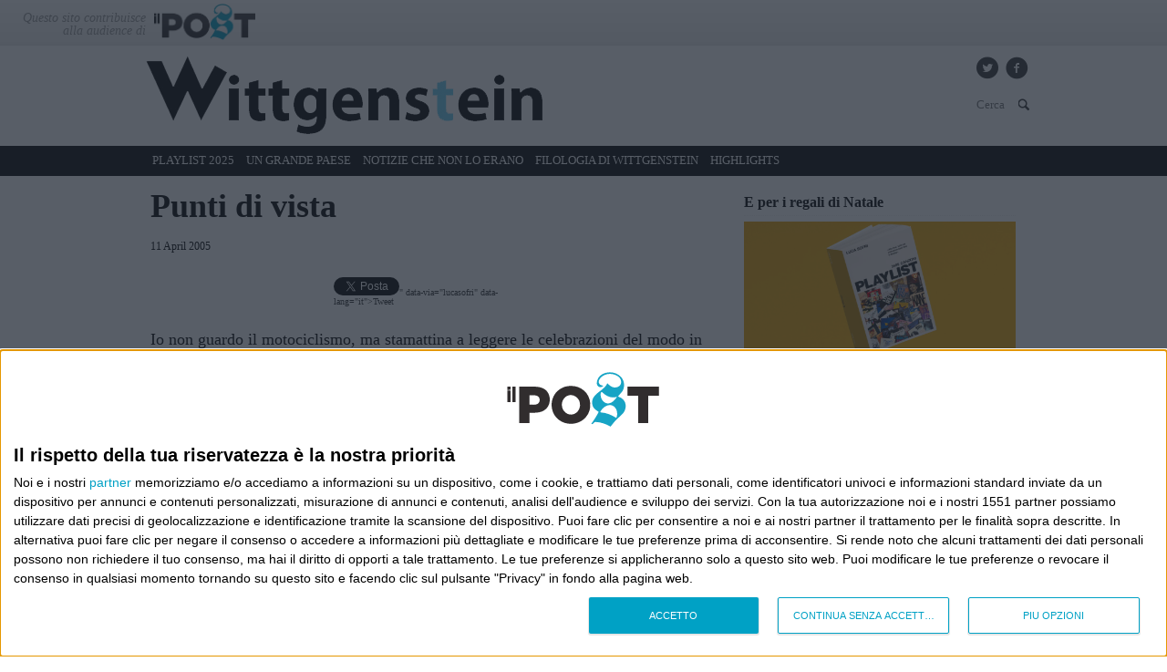

--- FILE ---
content_type: text/html; charset=utf-8
request_url: https://www.google.com/recaptcha/api2/aframe
body_size: 268
content:
<!DOCTYPE HTML><html><head><meta http-equiv="content-type" content="text/html; charset=UTF-8"></head><body><script nonce="r-QNkGy6pZRHeFETw0cwIA">/** Anti-fraud and anti-abuse applications only. See google.com/recaptcha */ try{var clients={'sodar':'https://pagead2.googlesyndication.com/pagead/sodar?'};window.addEventListener("message",function(a){try{if(a.source===window.parent){var b=JSON.parse(a.data);var c=clients[b['id']];if(c){var d=document.createElement('img');d.src=c+b['params']+'&rc='+(localStorage.getItem("rc::a")?sessionStorage.getItem("rc::b"):"");window.document.body.appendChild(d);sessionStorage.setItem("rc::e",parseInt(sessionStorage.getItem("rc::e")||0)+1);localStorage.setItem("rc::h",'1766123954923');}}}catch(b){}});window.parent.postMessage("_grecaptcha_ready", "*");}catch(b){}</script></body></html>

--- FILE ---
content_type: text/css
request_url: https://www.wittgenstein.it/wp-content/themes/wittgenstein/css/entypo.css?ver=20121010
body_size: 2393
content:
@font-face {
    font-family: 'EntypoRegular';
    src: url('../font/entypo.eot');
    src: url('../font/entypo.eot?#iefix') format('embedded-opentype'),
         url('../font/entypo.woff') format('woff'),
         url('../font/entypo.ttf') format('truetype'),
         url('../font/entypo.svg#EntypoRegular') format('svg');
    font-weight: normal;
    font-style: normal;
}

@font-face {
    font-family: 'EntypoSocialRegular';
    src: url('../font/entypo-social.eot');
    src: url('../font/entypo-social.eot?#iefix') format('embedded-opentype'),
         url('../font/entypo-social.woff') format('woff'),
         url('../font/entypo-social.ttf') format('truetype'),
         url('../font/entypo-social.svg#EntypoRegular') format('svg');
    font-weight: normal;
    font-style: normal;
}

.entypo {
	font-family: 'EntypoRegular';
	font-size: 2em;
	font-weight: normal;
	line-height: 0;
}

.entypo-social {
	font-family: 'EntypoSocialRegular';
	font-size: 2em;
	font-weight: normal;
	line-height: 0;
}

.entypo.phone:before{ content:'\1F4DE'; }
.entypo.mobile:before{ content:'\1F4F1'; }
.entypo.mouse:before{ content:'\E789'; }
.entypo.address:before{ content:'\E723'; }
.entypo.mail:before{ content:'\2709'; }
.entypo.paper-plane:before{ content:'\1F53F'; }
.entypo.pencil:before{ content:'\270E'; }
.entypo.feather:before{ content:'\2712'; }
.entypo.attach:before{ content:'\1F4CE'; }
.entypo.inbox:before{ content:'\E777'; }
.entypo.reply:before{ content:'\E712'; }
.entypo.reply-all:before{ content:'\E713'; }
.entypo.forward:before{ content:'\27A6'; }
.entypo.user:before{ content:'\1F464'; }
.entypo.users:before{ content:'\1F465'; }
.entypo.add-user:before{ content:'\E700'; }
.entypo.vcard:before{ content:'\E722'; }
.entypo.export:before{ content:'\E715'; }
.entypo.location:before{ content:'\E724'; }
.entypo.map:before{ content:'\E727'; }
.entypo.compass:before{ content:'\E728'; }
.entypo.direction:before{ content:'\27A2'; }
.entypo.hair-cross:before{ content:'\1F3AF'; }
.entypo.share:before{ content:'\E73C'; }
.entypo.shareable:before{ content:'\E73E'; }
.entypo.heart:before{ content:'\2665'; }
.entypo.heart-empty:before{ content:'\2661'; }
.entypo.star:before{ content:'\2605'; }
.entypo.star-empty:before{ content:'\2606'; }
.entypo.thumbs-up:before{ content:'\1F44D'; }
.entypo.thumbs-down:before{ content:'\1F44E'; }
.entypo.chat:before{ content:'\E720'; }
.entypo.comment:before{ content:'\E718'; }
.entypo.quote:before{ content:'\275E'; }
.entypo.home:before{ content:'\2302'; }
.entypo.popup:before{ content:'\E74C'; }
.entypo.search:before{ content:'\1F50D'; }
.entypo.flashlight:before{ content:'\1F526'; }
.entypo.print:before{ content:'\E716'; }
.entypo.bell:before{ content:'\1F514'; }
.entypo.link:before{ content:'\1F517'; }
.entypo.flag:before{ content:'\2691'; }
.entypo.cog:before{ content:'\2699'; }
.entypo.tools:before{ content:'\2692'; }
.entypo.trophy:before{ content:'\1F3C6'; }
.entypo.tag:before{ content:'\E70C'; }
.entypo.camera:before{ content:'\1F4F7'; }
.entypo.megaphone:before{ content:'\1F4E3'; }
.entypo.moon:before{ content:'\0045'; }
.entypo.palette:before{ content:'\1F3A8'; }
.entypo.leaf:before{ content:'\1F342'; }
.entypo.note:before{ content:'\266A'; }
.entypo.beamed-note:before{ content:'\266B'; }
.entypo.new:before{ content:'\1F4A5'; }
.entypo.graduation-cap:before{ content:'\1F393'; }
.entypo.book:before{ content:'\1F4D5'; }
.entypo.newspaper:before{ content:'\1F4F0'; }
.entypo.bag:before{ content:'\1F45C'; }
.entypo.airplane:before{ content:'\2708'; }
.entypo.lifebuoy:before{ content:'\E788'; }
.entypo.eye:before{ content:'\E70A'; }
.entypo.clock:before{ content:'\1F554'; }
.entypo.mic:before{ content:'\1F3A4'; }
.entypo.calendar:before{ content:'\1F4C5'; }
.entypo.flash:before{ content:'\26A1'; }
.entypo.thunder-cloud:before{ content:'\26C8'; }
.entypo.droplet:before{ content:'\1F4A7'; }
.entypo.cd:before{ content:'\1F4BF'; }
.entypo.briefcase:before{ content:'\1F4BC'; }
.entypo.air:before{ content:'\1F4A8'; }
.entypo.hourglass:before{ content:'\23F3'; }
.entypo.gauge:before{ content:'\1F6C7'; }
.entypo.language:before{ content:'\1F394'; }
.entypo.network:before{ content:'\E776'; }
.entypo.key:before{ content:'\1F511'; }
.entypo.battery:before{ content:'\1F50B'; }
.entypo.bucket:before{ content:'\1F4FE'; }
.entypo.magnet:before{ content:'\E7A1'; }
.entypo.drive:before{ content:'\1F4FD'; }
.entypo.cup:before{ content:'\2615'; }
.entypo.rocket:before{ content:'\1F680'; }
.entypo.brush:before{ content:'\E79A'; }
.entypo.suitcase:before{ content:'\1F6C6'; }
.entypo.traffic-cone:before{ content:'\1F6C8'; }
.entypo.globe:before{ content:'\1F30E'; }
.entypo.keyboard:before{ content:'\2328'; }
.entypo.browser:before{ content:'\E74E'; }
.entypo.publish:before{ content:'\E74D'; }
.entypo.progress-3:before{ content:'\E76B'; }
.entypo.progress-2:before{ content:'\E76A'; }
.entypo.progress-1:before{ content:'\E769'; }
.entypo.progress-0:before{ content:'\E768'; }
.entypo.light-down:before{ content:'\1F505'; }
.entypo.light-up:before{ content:'\1F506'; }
.entypo.adjust:before{ content:'\25D1'; }
.entypo.code:before{ content:'\E714'; }
.entypo.monitor:before{ content:'\1F4BB'; }
.entypo.infinity:before{ content:'\221E'; }
.entypo.light-bulb:before{ content:'\1F4A1'; }
.entypo.credit-card:before{ content:'\1F4B3'; }
.entypo.database:before{ content:'\1F4F8'; }
.entypo.voicemail:before{ content:'\2707'; }
.entypo.clipboard:before{ content:'\1F4CB'; }
.entypo.cart:before{ content:'\E73D'; }
.entypo.box:before{ content:'\1F4E6'; }
.entypo.ticket:before{ content:'\1F3AB'; }
.entypo.rss:before{ content:'\E73A'; }
.entypo.signal:before{ content:'\1F4F6'; }
.entypo.thermometer:before{ content:'\1F4FF'; }
.entypo.water:before{ content:'\1F4A6'; }
.entypo.sweden:before{ content:'\F601'; }
.entypo.line-graph:before{ content:'\1F4C8'; }
.entypo.pie-chart:before{ content:'\25F4'; }
.entypo.bar-graph:before{ content:'\1F4CA'; }
.entypo.area-graph:before{ content:'\1F53E'; }
.entypo.lock:before{ content:'\1F512'; }
.entypo.lock-open:before{ content:'\1F513'; }
.entypo.logout:before{ content:'\E741'; }
.entypo.login:before{ content:'\E740'; }
.entypo.check:before{ content:'\2713'; }
.entypo.cross:before{ content:'\274C'; }
.entypo.squared-minus:before{ content:'\229F'; }
.entypo.squared-plus:before{ content:'\229E'; }
.entypo.squared-cross:before{ content:'\274E'; }
.entypo.circled-minus:before{ content:'\2296'; }
.entypo.circled-plus:before{ content:'\2295'; }
.entypo.circled-cross:before{ content:'\2716'; }
.entypo.minus:before{ content:'\2796'; }
.entypo.plus:before{ content:'\2795'; }
.entypo.erase:before{ content:'\232B'; }
.entypo.block:before{ content:'\1F6AB'; }
.entypo.info:before{ content:'\2139'; }
.entypo.circled-info:before{ content:'\E705'; }
.entypo.help:before{ content:'\2753'; }
.entypo.circled-help:before{ content:'\E704'; }
.entypo.warning:before{ content:'\26A0'; }
.entypo.cycle:before{ content:'\1F504'; }
.entypo.cw:before{ content:'\27F3'; }
.entypo.ccw:before{ content:'\27F2'; }
.entypo.shuffle:before{ content:'\1F500'; }
.entypo.back:before{ content:'\1F519'; }
.entypo.level-down:before{ content:'\21B3'; }
.entypo.retweet:before{ content:'\E717'; }
.entypo.loop:before{ content:'\1F501'; }
.entypo.back-in-time:before{ content:'\E771'; }
.entypo.level-up:before{ content:'\21B0'; }
.entypo.switch:before{ content:'\21C6'; }
.entypo.numbered-list:before{ content:'\E005'; }
.entypo.add-to-list:before{ content:'\E003'; }
.entypo.layout:before{ content:'\268F'; }
.entypo.list:before{ content:'\2630'; }
.entypo.text-doc:before{ content:'\1F4C4'; }
.entypo.text-doc-inverted:before{ content:'\E731'; }
.entypo.doc:before{ content:'\E730'; }
.entypo.docs:before{ content:'\E736'; }
.entypo.landscape-doc:before{ content:'\E737'; }
.entypo.picture:before{ content:'\1F304'; }
.entypo.video:before{ content:'\1F3AC'; }
.entypo.music:before{ content:'\1F3B5'; }
.entypo.folder:before{ content:'\1F4C1'; }
.entypo.archive:before{ content:'\E800'; }
.entypo.trash:before{ content:'\E729'; }
.entypo.upload:before{ content:'\1F4E4'; }
.entypo.download:before{ content:'\1F4E5'; }
.entypo.save:before{ content:'\1F4BE'; }
.entypo.install:before{ content:'\E778'; }
.entypo.cloud:before{ content:'\2601'; }
.entypo.upload-cloud:before{ content:'\E711'; }
.entypo.bookmark:before{ content:'\1F516'; }
.entypo.bookmarks:before{ content:'\1F4D1'; }
.entypo.open-book:before{ content:'\1F4D6'; }
.entypo.play:before{ content:'\25B6'; }
.entypo.paus:before{ content:'\2016'; }
.entypo.record:before{ content:'\25CF'; }
.entypo.stop:before{ content:'\25A0'; }
.entypo.ff:before{ content:'\23E9'; }
.entypo.fb:before{ content:'\23EA'; }
.entypo.to-start:before{ content:'\23EE'; }
.entypo.to-end:before{ content:'\23ED'; }
.entypo.resize-full:before{ content:'\E744'; }
.entypo.resize-small:before{ content:'\E746'; }
.entypo.volume:before{ content:'\23F7'; }
.entypo.sound:before{ content:'\1F50A'; }
.entypo.mute:before{ content:'\1F507'; }
.entypo.flow-cascade:before{ content:'\1F568'; }
.entypo.flow-branch:before{ content:'\1F569'; }
.entypo.flow-tree:before{ content:'\1F56A'; }
.entypo.flow-line:before{ content:'\1F56B'; }
.entypo.flow-parallel:before{ content:'\1F56C'; }
.entypo.left-bold:before{ content:'\E4AD'; }
.entypo.down-bold:before{ content:'\E4B0'; }
.entypo.up-bold:before{ content:'\E4AF'; }
.entypo.right-bold:before{ content:'\E4AE'; }
.entypo.left:before{ content:'\2B05'; }
.entypo.down:before{ content:'\2B07'; }
.entypo.up:before{ content:'\2B06'; }
.entypo.right:before{ content:'\27A1'; }
.entypo.circled-left:before{ content:'\E759'; }
.entypo.circled-down:before{ content:'\E758'; }
.entypo.circled-up:before{ content:'\E75B'; }
.entypo.circled-right:before{ content:'\E75A'; }
.entypo.triangle-left:before{ content:'\25C2'; }
.entypo.triangle-down:before{ content:'\25BE'; }
.entypo.triangle-up:before{ content:'\25B4'; }
.entypo.triangle-right:before{ content:'\25B8'; }
.entypo.chevron-left:before{ content:'\E75D'; }
.entypo.chevron-down:before{ content:'\E75C'; }
.entypo.chevron-up:before{ content:'\E75F'; }
.entypo.chevron-right:before{ content:'\E75E'; }
.entypo.chevron-small-left:before{ content:'\E761'; }
.entypo.chevron-small-down:before{ content:'\E760'; }
.entypo.chevron-small-up:before{ content:'\E763'; }
.entypo.chevron-small-right:before{ content:'\E762'; }
.entypo.chevron-thin-left:before{ content:'\E765'; }
.entypo.chevron-thin-down:before{ content:'\E764'; }
.entypo.chevron-thin-up:before{ content:'\E767'; }
.entypo.chevron-thin-right:before{ content:'\E766'; }
.entypo.left-thin:before{ content:'\2190'; }
.entypo.down-thin:before{ content:'\2193'; }
.entypo.up-thin:before{ content:'\2191'; }
.entypo.right-thin:before{ content:'\2192'; }
.entypo.arrow-combo:before{ content:'\E74F'; }
.entypo.three-dots:before{ content:'\23F6'; }
.entypo.two-dots:before{ content:'\23F5'; }
.entypo.dot:before{ content:'\23F4'; }
.entypo.cc:before{ content:'\1F545'; }
.entypo.cc-by:before{ content:'\1F546'; }
.entypo.cc-nc:before{ content:'\1F547'; }
.entypo.cc-nc-eu:before{ content:'\1F548'; }
.entypo.cc-nc-jp:before{ content:'\1F549'; }
.entypo.cc-sa:before{ content:'\1F54A'; }
.entypo.cc-nd:before{ content:'\1F54B'; }
.entypo.cc-pd:before{ content:'\1F54C'; }
.entypo.cc-zero:before{ content:'\1F54D'; }
.entypo.cc-share:before{ content:'\1F54E'; }
.entypo.cc-remix:before{ content:'\1F54F'; }
.entypo.db-logo:before{ content:'\1F5F9'; }
.entypo.db-shape:before{ content:'\1F5FA'; }

.entypo-social.github:before{ content:'\F300'; }
.entypo-social.c-github:before{ content:'\F301'; }
.entypo-social.flickr:before{ content:'\F303'; }
.entypo-social.c-flickr:before{ content:'\F304'; }
.entypo-social.vimeo:before{ content:'\F306'; }
.entypo-social.c-vimeo:before{ content:'\F307'; }
.entypo-social.twitter:before{ content:'\F309'; }
.entypo-social.c-twitter:before{ content:'\F30A'; }
.entypo-social.facebook:before{ content:'\F30C'; }
.entypo-social.c-facebook:before{ content:'\F30D'; }
.entypo-social.s-facebook:before{ content:'\F30E'; }
.entypo-social.google:before{ content:'\F30F'; }
.entypo-social.c-google:before{ content:'\F310'; }
.entypo-social.pinterest:before{ content:'\F312'; }
.entypo-social.c-pinterest:before{ content:'\F313'; }
.entypo-social.tumblr:before{ content:'\F315'; }
.entypo-social.c-tumblr:before{ content:'\F316'; }
.entypo-social.linkedin:before{ content:'\F318'; }
.entypo-social.c-linkedin:before{ content:'\F319'; }
.entypo-social.dribbble:before{ content:'\F31B'; }
.entypo-social.c-dribbble:before{ content:'\F31C'; }
.entypo-social.stumbleupon:before{ content:'\F31E'; }
.entypo-social.c-stumbleupon:before{ content:'\F31F'; }
.entypo-social.lastfm:before{ content:'\F321'; }
.entypo-social.c-lastfm:before{ content:'\F322'; }
.entypo-social.rdio:before{ content:'\F324'; }
.entypo-social.c-rdio:before{ content:'\F325'; }
.entypo-social.spotify:before{ content:'\F327'; }
.entypo-social.c-spotify:before{ content:'\F328'; }
.entypo-social.qq:before{ content:'\F32A'; }
.entypo-social.instagram:before{ content:'\F32D'; }
.entypo-social.dropbox:before{ content:'\F330'; }
.entypo-social.evernote:before{ content:'\F333'; }
.entypo-social.flattr:before{ content:'\F336'; }
.entypo-social.skype:before{ content:'\F339'; }
.entypo-social.c-skype:before{ content:'\F33A'; }
.entypo-social.renren:before{ content:'\F33C'; }
.entypo-social.sina-weibo:before{ content:'\F33F'; }
.entypo-social.paypal:before{ content:'\F342'; }
.entypo-social.picasa:before{ content:'\F345'; }
.entypo-social.soundcloud:before{ content:'\F348'; }
.entypo-social.mixi:before{ content:'\F34B'; }
.entypo-social.behance:before{ content:'\F34E'; }
.entypo-social.google-circles:before{ content:'\F351'; }
.entypo-social.vk:before{ content:'\F354'; }
.entypo-social.smashing:before{ content:'\F357'; }

--- FILE ---
content_type: text/css
request_url: https://www.wittgenstein.it/wp-content/themes/wittgenstein/style.css?ver=1.0.5
body_size: 7895
content:
/*
Theme Name: Wittgenstein
Theme URI: http://wordpress.org/extend/themes/wittgenstein
Author: Banzai
Author URI: http://www.banzai.it/
Description: The 2012 theme for WordPress is a fully responsive theme that looks great on any device. Features include a front page template with its own widgets, an optional display font, styling for post formats on both index and single views, and an optional no-sidebar page template. Make it yours with a custom menu, header image, and background.
Version: 2.0
License: GNU General Public License v2 or later
License URI: http://www.gnu.org/licenses/gpl-2.0.html
Tags: light, gray, white, one-column, two-columns, right-sidebar, flexible-width, custom-background, custom-header, custom-menu, editor-style, featured-images, flexible-header, full-width-template, microformats, post-formats, rtl-language-support, sticky-post, theme-options, translation-ready
Text Domain: witt
This theme, like WordPress, is licensed under the GPL.
Use it to make something cool, have fun, and share what you've learned with others.
*/
/* COLOR 
blue #6acef0
black #323232
grey #f3f3f3
*/
@font-face {
  font-family: 'HelveticaNeue';
  src: url('font/HelveticaNeue.eot') format('eot'), 
       url('font/HelveticaNeue.woff') format('woff'), 
       url('font/HelveticaNeue.ttf')  format('truetype'),
       url('font/HelveticaNeue.svg#HelveticaNeue') format('svg');
}
/* Reset  */
html,body,div,span,applet,object,iframe,h1,h2,h3,h4,h5,h6,p,blockquote,pre,a,abbr,acronym,address,big,cite,code,del,dfn,em,img,ins,kbd,q,s,samp,small,strike,strong,sub,sup,tt,var,b,u,i,center,dl,dt,dd,ol,ul,li,fieldset,form,label,legend,table,caption,tbody,tfoot,thead,tr,th,td,article,aside,canvas,details,embed,figure,figcaption,footer,header,hgroup,menu,nav,output,ruby,section,summary,time,mark,audio,video {
  margin: 0;
  padding: 0;
  border: 0;
  vertical-align: baseline;
  font-size: 100%;
}
body {
  line-height: 1;
}
ol,ul {
  list-style: none;
}
blockquote,q {
  quotes: none;
}
blockquote:before,
blockquote:after,
q:before,
q:after {
  content: '';
  content: none;
}
table {
  border-spacing: 0;
  border-collapse: collapse;
}
caption,th,td {
  text-align: left;
  font-weight: normal;
}
html {
  -ms-overflow-y: scroll;
  overflow-y: scroll;
  font-size: 100%;
  -webkit-text-size-adjust: 100%;
  -ms-text-size-adjust: 100%;
}
a:focus {
  outline: thin dotted;
}
article,
aside,
details,
figcaption,
figure,
footer,
header,
hgroup,
nav,
section {
  display: block;
}
audio,
canvas,
video {
  display: inline-block;
}
audio:not([controls]) {
  display: none;
}
del {
  color: #333;
}
ins {
  background: #fff9c0;
  text-decoration: none;
}
hr {
  margin: 2em auto;
  width: 90%;
  height: 1px;
  border: 0;
  background-color: #ccc;
}
sub,
sup {
  position: relative;
  vertical-align: baseline;
  font-size: 75%;
  line-height: 0;
}
sup {
  top: -0.5em;
}
sub {
  bottom: -0.25em;
}
small {
  font-size: smaller;
}
img {
  margin: 0;
  padding: 0;
  border: 0;
  -ms-interpolation-mode: bicubic;
}
* {
  margin: 0;
  padding: 0;
}
form {
  margin: 0;
  padding: 0;
  border: none;
}
a {
  outline: 0;
  text-decoration: none;
}
a:hover {
  text-decoration: underline;
}
a img {
  outline: 0;
}
.cf:before,
.cf:after {
  display: table;
  content: " ";
}
.cf:after {
  clear: both;
}
.cf {
  zoom: 1;
}
/* Structure */
html {
  font-size: 62.5%;
}
body {
  background: #fff;
  text-rendering: optimizeLegibility;
}
#wrap {
  position: relative;
  display: block;
  margin: 0;
  padding: 0;
  width: auto;
  /*border-top: 2px solid #323232;*/
  background: #fff;
  color: #323232;
  font-family: 'Helvetica Neue'!important;
}
.inner {
  margin: 0 auto;
  max-width: 980px;
}
.ilpost-header {
  display: block;
  padding: 0.35em 0;
  width: 100%;
  height: auto;
  border-bottom: 1px solid #e4e4e4;
  background: #ededed;
  background: -moz-linear-gradient(top, #ffffff 0%, #ededed 100%); /* FF3.6+ */
  background: -webkit-gradient(linear, left top, left bottom, color-stop(0%, #ffffff), color-stop(100%, #ededed)); /* Chrome,Safari4+ */
  background: -webkit-linear-gradient(top,  #ffffff 0%, #ededed 100%); /* Chrome10+,Safari5.1+ */
  background: -o-linear-gradient(top, #ffffff 0%, #ededed 100%); /* Opera 11.10+ */
  background: -ms-linear-gradient(top, #ffffff 0%, #ededed 100%); /* IE10+ */
  background: linear-gradient(to bottom, #ffffff 0%, #ededed 100%); /* W3C */
  text-align: left;
  filter: progid:DXImageTransform.Microsoft.gradient( startColorstr='#ffffff', endColorstr='#ededed',GradientType=0 ); /* IE6-9 */
}
.ilpost-header span {
  font-size: 14px;
  font-family: Georgia, serif;
  color: #999;
  vertical-align: middle;
  max-width: 160px;
  display: inline-block;
  text-align: right;
  padding-top: 4px;
  padding-right: 6px;
  font-style: italic;
  line-height: 14px;
}
.ilpost-header a {
  height: 100%;
  display: inline-block;
  vertical-align: middle;
}

/* Head */
header#site-head {
  display: block;
  width: 100%;
}
header#site-head .inner {
  padding: 0 1em;
}
header#site-head hgroup {
  display: block;
  float: left;
  padding: 1em 0 0.75em;
}
header#site-head hgroup h1.site-title a {
  display: block;
  max-width: 460px;
  height: auto;
  outline: none;
}
header#site-head hgroup h1.site-title a img {
  width: 100%;
  height: auto;
}
header#site-head .meta-head {
  display: block;
  float: right;
  padding: 2.5em 0 0 0;
}
header#site-head .meta-head ul.social-head {
  display: block;
  padding: 0 0 1em;
  text-align: right;
}
header#site-head .meta-head ul.social-head li {
  display: inline-block;
}
header#site-head .meta-head ul.social-head li a {
  color: #323232;
  text-decoration: none;
  font-size: 5em;
  -webkit-transition: color 0.3s ease;
  -moz-transition: color 0.3s ease;
  -ms-transition: color 0.3s ease;
  -o-transition: color 0.3s ease;
  transition: color 0.3s ease;
}
header#site-head .meta-head ul.social-head li a:hover {
  color: #323232;
}
header#site-head .meta-head ul.social-head li a.c-twitter:hover {
  color: #00acee;
}
header#site-head .meta-head ul.social-head li a.c-facebook:hover {
  color: #3b5998;
}
header#site-head .meta-head ul.social-head li a.c-google:hover {
  color: #dd4b39;
}
header#site-head .meta-head .search-form {
  position: relative;
  display: block;
  margin: 0 auto;
  margin: 0 0 1em;
  padding: 0 0 0 1em;
  text-align: right;
}
header#site-head .meta-head .search-form input.search-field {
  position: absolute;
  top: 0;
  right: 21%;
  display: inline-block;
  padding: 0 0 0 5%;
  width: 75%;
  height: 2.575em;
  outline: 0;
  border: 0;
  font-size: 1.25em;
  -webkit-transition: all 0.2s ease;
  -moz-transition: all 0.2s ease;
  -ms-transition: all 0.2s ease;
  -o-transition: all 0.2s ease;
  transition: all 0.2s ease;
}
header#site-head .meta-head .search-form input.search-field:focus {
  width: 125%;
  outline: 0;
}
header#site-head .meta-head .search-form button.search-submit {
  display: inline-block;
  width: 30%;
  border: 0;
  background: #fff;
  color: #323232;
  text-align: center;
  font-size: 3.2em;
  line-height: 1;
}
/* Navigation */
nav#site-navigation {
  display: block;
  width: 100%;
  background: #000;
}
nav#site-navigation #menu_resp {
  display: none;
}
nav#site-navigation .menu-navigation-container {
  display: block;
  margin: 0 auto;
  max-width: 980px;
}
nav#site-navigation .menu-navigation-container ul.nav-menu {
  display: block;
  padding: 0 0 0 1em;
}
nav#site-navigation .menu-navigation-container ul.nav-menu li {
  position: relative;
  display: inline-block;
  float: left;
  text-transform: uppercase;
  font-weight: 400;
  font-size: 1.3em;
  line-height: 1.6em;
}
nav#site-navigation .menu-navigation-container ul.nav-menu li a {
  display: block;
  padding: 0.5em;
  color: #ffffff;
  text-decoration: none;
  -webkit-transition: all 0.2s ease;
  -moz-transition: all 0.2s ease;
  -ms-transition: all 0.2s ease;
  -o-transition: all 0.2s ease;
  transition: all 0.2s ease;
}
nav#site-navigation .menu-navigation-container ul.nav-menu li a:hover {
  display: block;
  background: #fff;
  color: #000;
  text-decoration: none;
}
nav#site-navigation .menu-navigation-container ul.nav-menu .current-menu-item > a,
nav#site-navigation .menu-navigation-container ul.nav-menu .current-menu-ancestor > a,
nav#site-navigation .menu-navigation-container ul.nav-menu .current-page-item > a,
nav#site-navigation .menu-navigation-container ul.nav-menu .current-page-ancestor > a,
nav#site-navigation .menu-navigation-container ul.nav-menu .current-post-ancestor > a,
nav#site-navigation .menu-navigation-container ul.nav-menu .current-menu-parent > a,
nav#site-navigation .menu-navigation-container ul.nav-menu .current-post-parent > a {
  display: block;
  background: #fff;
  color: #000;
  text-decoration: none;
}
nav#site-navigation .menu-navigation-container ul.nav-menu li ul {
  position: absolute;
  top: 2.5em;
  left: 0;
  z-index: 99999;
  display: none;
  float: left;
  margin: 0.1em 0 0;
  width: 188px;
  -webkit-transition: all 0.2s ease;
  -moz-transition: all 0.2s ease;
  -ms-transition: all 0.2s ease;
  -o-transition: all 0.2s ease;
  transition: all 0.2s ease;
}
nav#site-navigation .menu-navigation-container ul.nav-menu li:hover ul {
  display: block;
  width: 200px;
  background: #000;
}
nav#site-navigation .menu-navigation-container ul.nav-menu li ul li {
  display: block;
  float: none;
  font-size: 0.8em;
}
nav#site-navigation .menu-navigation-container ul.nav-menu li ul li a {
  display: block;
  padding: 0.5em 0.5em 0.5em 0.65em;
  background: #000;
  color: #fff;
  -webkit-transition: all 0.3s ease;
  -moz-transition: all 0.3s ease;
  -ms-transition: all 0.3s ease;
  -o-transition: all 0.3s ease;
  transition: all 0.3s ease;
}
nav#site-navigation .menu-navigation-container ul.nav-menu li ul li a:hover {
  display: block;
  background: #fff;
  color: #000;
  text-decoration: none;
}
#main {
  display: block;
  width: 100%;
}
#main #main-content {
  display: block;
  margin: 0 auto;
  padding: 0 0 2em;
  max-width: 980px;
  width: auto;
}
section#content {
  display: block;
  float: left;
  padding: 1.5em 1.5em 0;
  width: 62.306122%;
}
section#content.content-full {
  float: none;
  padding: 1.5em 1.5em 0;
  width: auto;
  border-right: none;
}
.archive-header {
  display: block;
  margin: 0 0 1em;
  padding: 0 0 0.5em;
  border-bottom: 1px dotted #f3f3f3;
}
.archive-header h1.archive-title {
  color: #323232;
  text-transform: uppercase;
  font-weight: 700;
  font-size: 2.8em;
  line-height: normal;
}
.archive-header h1.archive-title span {
  font-weight: 400;
  font-style: italic;
}
.page-header {
  display: block;
  margin: 0 0 1em;
  padding: 0 0 0.5em;
  border-bottom: 1px dotted #f3f3f3;
}
.page-header h1.page-title {
  color: #323232;
  text-transform: uppercase;
  font-weight: 700;
  font-size: 2.8em;
  line-height: normal;
}
.page-header h1.page-title span {
  font-weight: 400;
  font-style: italic;
}
article {
  margin: 0 0 1.25em;
  padding: 0 0 1.25em;
  border-bottom: 1px solid #f2f2f2;
}
article.box {
  display: block;
}
article header.entry-header h1.entry-title {
  display: block;
  padding: 0 0 0.4em;
  color: #000;
  font-weight: 700;
  font-size: 3.6em;
  line-height: inherit;
}
article header.entry-header h1.entry-title a {
  color: #000;
  text-decoration: none;
}
article header.entry-header h1.entry-title a:hover {
  text-decoration: underline;
}
article header.entry-header h2.entry-title {
  display: block;
  padding: 0 0 0.4em;
  color: #000;
  font-weight: 600;
  font-size: 2.8em;
  line-height: inherit;
}
article header.entry-header h2.entry-title a {
  color: #000;
  text-decoration: none;
}
article header.entry-header h2.entry-title a:hover {
  text-decoration: underline;
}
article header.entry-header .videofluido {
  position: relative;
  margin: 0 0 1.5em;
  padding-top: 25px;
  padding-bottom: 56.25%;
  height: 0;
}
article header.entry-header .videofluido iframe,
article header.entry-header .videofluido object,
article header.entry-header .videofluido embed {
  position: absolute;
  top: 0;
  left: 0;
  width: 100%;
  height: 100%;
}
article header.entry-header ul.entry-meta {
  display: block;
  padding: 0 0 1em;
  width: auto;
  list-style: none;
}
article header.entry-header ul.entry-meta li {
  display: inline;
  padding: 0 1em 0 0;
  color: #000;
  word-wrap: break-word;
  -webkit-hyphens: auto;
  -moz-hyphens:    auto;
  hyphens:         auto;
  font-weight: 300;
  font-size: 1.2em;
  line-height: 1.5em;
  -ms-hyphens:     auto;
}
article header.entry-header ul.entry-meta li:last-child {
  padding: 0;
}
article header.entry-header ul.entry-meta li .entypo {
  color: #323232;
  font-size: 1.75em;
}
article header.entry-header ul.entry-meta li a {
  color: #000;
  text-decoration: none;
}
article header.entry-header ul.entry-meta li a:hover {
  text-decoration: underline;
}
article .entry-content {
  display: block;
}
article .entry-content figure {
  position: relative;
  display: block;
  float: left;
  overflow: hidden;
  max-width: 100%;
  width: auto;
}
article.box .entry-content figure {
  display: block;
  margin: 0 3% 0 0;
  max-height: 20em;
  width: 37%;
  height: auto;
}
article .entry-content figure img {
  display: block;
  margin: 0 auto;
}
article.box .entry-content figure img {
  display: block;
  max-width: 100%;
  height: auto;
}
article .entry-content p {
  padding: 0 0 1em;
  color: #000;
  font-weight: 300;
  font-size: 1.8em;
  font-family: Georgia, serif;
  line-height: 1.5em;
}
article .entry-content p strong {
  font-weight: 600;
}
article .entry-content p em {
  font-style: italic;
}
article .entry-content p a {
  color: #1C809E;
  text-decoration: none;
  font-weight: 600;
}
article .entry-content p a:hover {
  text-decoration: underline;
}
article .entry-content p a.read-more {
  font-family: 'Helvetica Neue'!important;
}
article .entry-content h2 {
  padding: 0 0 1em;
  color: #323232;
  font-weight: 400;
  font-size: 2.4em;
  line-height: normal;
}
article .entry-content h2 a {
  color: #323232;
  text-decoration: none;
}
article .entry-content h2 a:hover {
  color: #f3f3f3;
  text-decoration: none;
}
article .entry-content h3 {
  padding: 0 0 1em;
  font-weight: 400;
  font-size: 2.2em;
}
article .entry-content h3 a {
  color: #f3f3f3;
  text-decoration: none;
}
article .entry-content h3 a:hover {
  text-decoration: underline;
}
article .entry-content h4 {
  padding: 0 0 1em;
  font-weight: 400;
  font-size: 2.0em;
}
article .entry-content h4 a {
  color: #f3f3f3;
  text-decoration: none;
}
article .entry-content h4 a:hover {
  text-decoration: underline;
}
article .entry-content h5 {
  padding: 0 0 1em;
  font-weight: 400;
  font-size: 1.8em;
}
article .entry-content h5 a {
  color: #f3f3f3;
  text-decoration: none;
}
article .entry-content h5 a:hover {
  text-decoration: underline;
}
article .entry-content h6 {
  padding: 0 0 1em;
  font-weight: 400;
  font-size: 1.6em;
}
article .entry-content h6 a {
  color: #f3f3f3;
  text-decoration: none;
}
article .entry-content h6 a:hover {
  text-decoration: underline;
}
article .entry-content blockquote {
  clear: both;
  padding: 2em 2em 4em;
  font-style: italic;
}
article .entry-content blockquote:before {
  float: left;
  clear: left;
  content: '\275D\00a0';
  font-size: 2em;
}
article .entry-content blockquote:after {
  float: right;
  clear: right;
  content: '\00a0\275E';
  font-size: 2em;
}
article .entry-content blockquote p {
  padding: 0 1.5em 1.5em;
}
article .entry-content blockquote p:last-child {
  padding: 0 1.5em;
}
article .entry-content ul {
  display: block;
  padding: 1em 0 2em 3em;
  list-style: square outside;
}
article .entry-content ul li {
  color: #323232;
  list-style: square outside;
  font-weight: 400;
  font-size: 1.5em;
  line-height: 1.75em;
}
article .entry-content ul li a {
  color: #f3f3f3;
  text-decoration: none;
  font-weight: 600;
}
article .entry-content ul li a:hover {
  text-decoration: underline;
}
article .entry-content ul li ul li {
  font-size: 1em;
}
article .entry-content ol {
  display: block;
  padding: 1em 0 2em 3.5em;
  list-style: decimal outside;
}
article .entry-content ol li {
  color: #323232;
  list-style: decimal outside;
  font-weight: 400;
  font-size: 1.5em;
  line-height: 1.75em;
}
article .entry-content ol li a {
  color: #f3f3f3;
  text-decoration: none;
  font-weight: 600;
}
article .entry-content ol li a:hover {
  text-decoration: underline;
}
article .entry-content ol li ol li {
  font-size: 1em;
}
article .entry-content table {
  margin: 0 0 1em;
  width: 100%;
  border-bottom: 1px solid #ededed;
  color: #777;
  font-size: 1.5em;
  line-height: normal;
}
article .entry-content table caption {
  margin: 1em 0;
}
article .entry-content th {
  color: #323232;
  text-transform: uppercase;
  font-weight: 600;
  line-height: 2.6em;
}
article .entry-content td {
  padding: 0.6em 1em 0.6em 0;
  border-top: 1px solid #ededed;
}
article .entry-content th a,
article .entry-content td a {
  color: #323232;
  text-decoration: underline;
}
article .entry-content center {
  padding: 0 0 1.25em;
  font-weight: 400;
  font-size: 1.45em;
  line-height: 1.6em;
}
article .entry-content center a {
  color: #f3f3f3;
  text-decoration: none;
  font-weight: 700;
}
article .entry-content center a:hover {
  text-decoration: underline;
}
article .entry-content address {
  padding: 0 0 2em 5%;
  font-style: italic;
  font-size: 1.2em;
  line-height: normal;
}
article footer.entry-meta a.post-edit-link {
  color: #ff0000;
  font-weight: 400;
  font-size: 1em;
  line-height: normal;
}
article footer.entry-meta ul.entry-meta-foo {
  display: block;
  padding: 0 0 3em;
  width: auto;
  list-style: none;
}
article footer.entry-meta ul.entry-meta-foo li {
  display: inline;
  padding: 0 1em 0 0;
  color: #444;
  word-wrap: break-word;
  -webkit-hyphens: auto;
  -moz-hyphens:    auto;
  hyphens:         auto;
  font-weight: 300;
  font-size: 1.2em;
  line-height: 1.5em;
  -ms-hyphens:     auto;
}
article footer.entry-meta ul.entry-meta-foo li:last-child {
  padding: 0;
}
article footer.entry-meta ul.entry-meta-foo li .entypo {
  color: #323232;
  font-size: 1.75em;
}
article footer.entry-meta ul.entry-meta-foo li a {
  color: #000;
  text-decoration: none;
}
article footer.entry-meta ul.entry-meta-foo li a:hover {
  text-decoration: underline;
}
article footer.entry-meta .releated {
  display: block;
  width: auto;
}
article footer.entry-meta .releated span {
  display: block;
  padding: 0 0 0.25em;
  color: #323232;
  font-weight: 600;
  font-size: 1.75em;
  line-height: normal;
}
article footer.entry-meta .releated ul {
  display: block;
  width: auto;
}
article footer.entry-meta .releated ul li {
  padding: 0.35em 0em 0.5em 0.35em;
  color: #323232;
  list-style: circle inside none;
  font-weight: 300;
  font-size: 1.4em;
  font-family: Georgia, serif;
  line-height: 1.4em;
}
article footer.entry-meta .releated ul li:hover {
  list-style: disc inside none;
}
article footer.entry-meta .releated ul li a {
  display: inline-block;
  padding: 0 0 0.25em 0;
  color: #323232;
  text-decoration: none;
  font-weight: 600;
  font-family: 'Helvetica Neue' !important;
}
article footer.entry-meta .releated ul li a:hover {
  text-decoration: none;
}
.navi-post {
  display: block;
  overflow: hidden;
  padding: 1em 0 2em;
  width: auto;
}
.navi-post a {
  padding: 0.6em 0 0.5em;
  width: 100%;
  color: #323232;
  text-decoration: none;
  font-weight: 400;
  font-size: 1.6em;
  line-height: normal;
}
.navi-post a .entypo {
  display: block;
  font-size: 5em;
}
.navi-post a span {
  display: block;
  font-weight: 400;
}
.navi-post a:hover {
  color: #323232;
  text-decoration: none;
}
.navi-post a em {
  display: block;
  padding: 0 0 0.25em;
  color: #323232;
  text-decoration: none;
  text-transform: uppercase;
  letter-spacing: 0.025em;
  font-size: 0.6em;
}
.navi-post a:hover span {
  text-decoration: underline;
  font-weight: 400;
}
.navi-post a:hover em {
  text-decoration: none!important;
}
.navi-post a:hover .entypo {
  text-decoration: none;
}
.navi-post .post-prev {
  float: left;
  padding: 0;
  width: 48%;
  text-align: left;
}
.navi-post .post-prev a .entypo {
  float: left;
  padding: 0.2em 0 0.3em 0.2em;
}
.navi-post .post-prev a span {
  float: left;
  padding: 0 0 0 1em;
}
.navi-post .post-prev a {
  display: block;
  float: left;
}
.navi-post .post-next {
  float: right;
  padding: 0;
  width: 48%;
  text-align: right;
}
.navi-post .post-next a .entypo {
  float: right;
  padding: 0.2em 0.2em 0.3em 0;
}
.navi-post .post-next a span {
  float: right;
  padding: 0 1em 0 0;
}
.navi-post .post-next a {
  display: block;
  float: right;
}
#commenti {
  display: block;
  margin: 0 auto;
  width: 100%;
}
#nav-below .nav-previous a,
#nav-below .nav-next a {
  display: block;
  margin: 0 0 0.75em;
  color: #f3f3f3;
  text-decoration: none;
  text-transform: uppercase;
  font-weight: 400;
  font-size: 1.4em;
  line-height: normal;
}
#nav-below .nav-previous a:hover,
#nav-below .nav-next a:hover {
  text-decoration: underline;
}
/* Pagination Archive */
section#content ul.page-numbers {
  display: block;
  padding: 0 0 1.5em 0;
  width: 100%;
  text-align: center;
}
section#content ul.page-numbers li {
  display: inline;
  color: #323232;
  font-weight: 300;
  font-size: 1.8em;
  line-height: 2em;
}
section#content ul.page-numbers li a {
  padding: 0 0.25em;
  color: #323232;
  text-decoration: none;
}
section#content ul.page-numbers li a:hover {
  background: #323232;
  color: #f3f3f3;
}
section#content ul.page-numbers li span.page-numbers {
  padding: 0 0.25em;
  background: #323232;
  color: #f3f3f3;
}
section#content ul.page-numbers li span.page-numbers.dots {
  padding: 0;
  background: transparent;
  color: #323232;
}
/* Attachment */
article.attachment header.entry-header {
  float: none;
  width: auto;
}
article.attachment header.entry-header h1.entry-title a:hover:after {
  content: '';
}
article.attachment header.entry-header #image-navigation {
  display: block;
  overflow: hidden;
  padding: 0 0 1em;
  width: auto;
}
article.attachment header.entry-header #image-navigation .previous-image {
  display: block;
  float: left;
}
article.attachment header.entry-header #image-navigation .next-image {
  display: block;
  float: right;
}
article.attachment header.entry-header #image-navigation .previous-image a,
article.attachment header.entry-header #image-navigation .next-image a {
  display: block;
  color: #323232;
  text-decoration: none;
  text-transform: uppercase;
  font-weight: 400;
  font-size: 1.2em;
  line-height: normal;
}
article.attachment header.entry-header #image-navigation .previous-image a:hover,
article.attachment header.entry-header #image-navigation .next-image a:hover {
  color: #323232;
  text-decoration: underline;
}
article.attachment .entry-content {
  float: none;
  padding: 0 0 1em;
  width: auto;
}
article.attachment .entry-content figure {
  width: 100%;
  max-height: 100%;
  margin: 0 0 2em;
}
article.attachment .entry-content .entry-attachment figure img {
  width: 100%;
  height: auto;
}
.entry-content dl.gallery-item {
  margin: 0;
}
.gallery-item a,
.gallery-caption {
  width: 90%;
}
.gallery-item a {
  display: block;
}
.gallery-caption a {
  display: inline;
}
.gallery-columns-1 .gallery-item a { 
  max-width: 100%;
  width: auto;
}
.gallery .gallery-icon img {
  padding: 5%;
  max-width: 90%; 
  height: auto;
  border: none!important;
}
.gallery-columns-1 .gallery-icon img { 
  padding: 3%;
}
article.attachment footer.entry-meta {
  width: auto;
  clear: both;
}
article.attachment footer.entry-meta .entry-caption {
  display: block;
  padding: 0 0 1em;
  width: auto;
}
article.attachment footer.entry-meta .entry-caption p {
  display: block;
  color: #323232;
  text-decoration: none;
  font-weight: 400;
  font-size: 1.4em;
  line-height: normal;
}
article.attachment footer.entry-meta .entry-description {
  display: block;
  width: auto;
}
article.attachment footer.entry-meta .entry-description p {
  display: block;
  color: #323232;
  text-decoration: none;
  font-weight: 300;
  font-size: 1.5em;
  font-family: Georgia,serif;
  line-height: 1.5em;;
}
/* Leaf */
article.leaf {
  border-bottom: 1px dotted #f2f2f2;
}
article.leaf header.entry-header {
  width: 100%;
}
article.leaf header.entry-header h1.entry-title {
  padding: 0 0 0.2em;
  font-weight: 700;
  font-size: 3.6em;
}
article.leaf header.entry-header .sottit {
  display: block;
  margin: 0.5em 0;
  padding: 0.5em 0;
  width: auto;
  border-top: 1px dotted #F2F2F2;
  border-bottom: 1px dotted #F2F2F2;
}
article.leaf header.entry-header .sottit {
  font-weight: 300;
  font-style: italic;
  font-size: 1.2em;
  line-height: normal; 
}
article.leaf header.entry-header figure {
  position: relative;
  overflow: hidden;
  margin: 0 0 1em;
  max-height: 360px;
  width: 100%;
  text-align: center;
}
article.leaf header.entry-header figure img {
  position: relative;
  width: 100%;
  height: auto;
}
article.leaf header.entry-header iframe {
  margin: 0 0 1.25em;
}
article.leaf header.entry-header .social {
  display: block;
  margin: 0 auto;
  width: auto;
}
article.leaf header.entry-header .social .box {
  display: block;
  float: left;
  width: 33%;
  height: 25px;
  text-align: left;
}
article.leaf header.entry-header .social .box iframe {
  margin: 0;
}
article.leaf header.entry-header .inner {
  padding: 1em 0;
}
article.leaf header.entry-header .entry-meta-leaf {
  display: block;
  width: auto;
}
article.leaf header.entry-header .entry-meta-leaf ul.entry-meta {
  padding: 1em 0 1.5em;
}
article.leaf header.entry-header .entry-meta-leaf ul.entry-meta li time {
  font-weight: 400;
}
article.leaf header.entry-header .entry-meta-leaf ul.entry-meta li a {
  font-weight: 400;
}
article.leaf header.entry-header .videofluido {
  margin: 1.5em 0 0;
}
article.leaf .entry-content {
  padding: 2em 0;
  width: 100%;
}
article.leaf .entry-content p img {
  max-width: 100%;
  height: auto;
}
article.leaf .entry-content p img.alignleft {
  margin: 0 2em 0.5em 0;
}
article.leaf .entry-content p img.alignright {
  margin: 0 0 0.5em 2em;
}
article.leaf .entry-content p img.aligncenter {
  display: block;
  margin: 0 auto 0.5em;
  height: auto;
}
article.leaf .entry-content .wp-caption {
  padding: 0.5em 0;
  border: 1px dotted #999;
  background-color: rgba( 0, 0, 0, 0.05 );
  text-align: center;
}
article.leaf .entry-content .wp-caption .wp-caption-text {
  padding: 0.5em 0;
  color: #f3f3f3;
  text-align: center;
  font-weight: 400;
  font-style: italic;
  font-size: 1.4em;
  line-height: normal;
}
article.leaf .entry-content .wp-caption.alignleft {
  margin: 0 2em 0 -25%;
}
article.leaf .entry-content .wp-caption.alignright {
  margin: 0 -25% 0 2em;
}
article.leaf .entry-content .wp-caption.aligncenter {
  display: block;
  margin: 2em auto;
  width: 100%;
  height: auto;
}
article.leaf footer.entry-meta {
  margin: 0 auto;
  padding: 0 0 1em;
  width: 100%;
}
/* Page */
article.page header.entry-header {
  float: none;
  width: auto;
}
article.page header.entry-header h1.entry-title {
  padding: 0 0 0.6em;
}
article.page .entry-content {
  float: none;
  width: auto;
}
/* Search Tag */
article.full header.entry-header {
  float: none;
  width: auto;
}
article.full .entry-content {
  float: none;
  width: auto;
}
section#content.sea article.page footer.entry-meta {
  display: none;
}
/* Comments */
#comments {
  /*border-bottom: 1px solid #F2F2F2;*/ 
}
.comment-reply-title,
.comments-title {
  text-transform: uppercase;
}
.comments-title {
  margin: 1.5em 0 0;
  font-size: 1.5em;
  line-height: normal;
}
.comment-list {
  margin: 0 0 3em 0;
  list-style: none;
}
.comment-author {
  font-size: 1.4em;
  line-height: normal;
}
.comment-list .reply,
.comment-metadata {
  text-transform: uppercase;
  font-size: 1.2em;
  line-height: normal;
}
.comment-list .reply {
  padding: 0 0 0 3.5em !important;
}
a.comment-reply-link {
  color: #323232;
  font-weight: 600;
}
.comment-author .fn {
  padding: 0 0.5em 0 0;
  font-weight: 600;
}
.comment-author a {
  color: #323232;
  text-decoration: none;
}
.comment-list .trackback a,
.comment-list .pingback a,
.comment-metadata a {
  color: #323232;
  text-decoration: none;
}
.comment-author a:hover,
.comment-list .pingback a:hover,
.comment-list .trackback a:hover,
.comment-metadata a:hover {
  text-decoration: underline;
}
.comment-list article,
.comment-list .pingback,
.comment-list .trackback {
  margin: 0 0 2em;
  padding: 2em 0 0;
  border-top: 1px solid #F2F2F2;
  border-bottom: none;
}
.comment-list > li:first-child > article,
.comment-list > .pingback:first-child,
.comment-list > .trackback:first-child {
  border-top: 0;
}
.comment-author {
  position: relative;
}
.comment-author .avatar {
  position: absolute;
  top: 0;
  left: 0;
  padding: 0.1em;
  width: 24px;
  height: 24px;
  border: 1px solid #F2F2F2;
}
.bypostauthor > article .fn:before {
}
.says {
  display: none;
}
.comment-author,
.comment-awaiting-moderation,
.comment-content,
.comment-list .reply,
.comment-metadata {
  padding: 0 0 0 3em;
}
.comment-reply-link:before,
.comment-reply-login:before {
  margin: 0 0.4em 0 0;
}
.comment-content {
  padding: 0.5em 0 0 4.25em;
  word-wrap: break-word;
  -webkit-hyphens: auto;
  -moz-hyphens:    auto;
  hyphens:         auto;
  -ms-hyphens:     auto;
}
.comment-content p {
  padding: 0 0 0.8em;
  color: #444;
  font-weight: 300;
  font-size: 1.3em;
  line-height: normal;
}
.comment-content p a {
  color: #323232;
  font-weight: 600;
}
.comment-content ul,
.comment-content ol {
  margin: 0 0 2.5em 2em;
}
.comment-content li > ul,
.comment-content li > ol {
  margin-bottom: 0;
}
.comment-content > :last-child {
  margin: 0;
  padding: 0;
}
.comment-list .children {
  margin-left: 1.5em;
  list-style: none;
}
.comment-respond {
  margin-bottom: 3.5em;
  padding: 0;
}
.comment .comment-respond {
  margin-top: 2em;
}
.comment-respond h3 {
  margin: 0 0 0.5em;
  padding: 1em 0 0;
  border-top: 1px solid #F2F2F2;
  font-size: 1.5em;
  line-height: normal;
}
.comment-notes,
.comment-awaiting-moderation,
.logged-in-as,
.no-comments,
.form-allowed-tags,
.form-allowed-tags code {
  color: #424242;
}
.comment-notes,
.comment-awaiting-moderation,
.logged-in-as {
  font-size: 1.3em;
  line-height: normal;
}
.logged-in-as {
  padding: 0 0 0.5em;
}
.logged-in-as a {
  color: #323232;
  font-weight: 600;
}
.must-log-in {
  font-size: 1.3em;
}
.must-log-in a {
  color: #323232;
  font-weight: 600;
}
.comment-form-comment textarea {
  padding: 0.5em;
  width: 80%;
  border: none;
  background: #f3f3f3;
}
.no-comments {
  margin: 0.75em 0;
  padding: 0.75em 0;
  background: #f8f8f8;
  text-align: center;
  text-transform: uppercase;
  font-weight: 600;
  font-size: 1.4em;
  line-height: normal;
}
.comment-form label {
  display: none;
}
.comment-form input[type="text"],
.comment-form input[type="email"],
.comment-form input[type="url"] {
  width: 100%;
}
.comment-form input[type="submit"] {
  margin: 1.5em 0 0;
  padding: 1em;
  border: none;
  background: #323232;
  color: #f3f3f3;
  text-transform: uppercase;
  font-weight: 600;
  font-size: 1.1em;
  line-height: normal;
  -webkit-transition: all 0.2s ease;
  -moz-transition: all 0.2s ease;
  -ms-transition: all 0.2s ease;
  -o-transition: all 0.2s ease;
  transition: all 0.2s ease;
}
.comment-form input[type="submit"]:hover {
  background: #f3f3f3;
  color: #323232;
}
.form-allowed-tags,
.form-allowed-tags code {
  display: none;
}
.required {
  color: #c0392b;
}
.comment-reply-title small a {
  float: right;
  overflow: hidden;
  width: 24px;
  height: 24px;
  color: #2b2b2b;
}
.comment-reply-title small a:hover {
  color: #41a62a;
}
.comment-reply-title small a:before {
  content: "\f405";
  font-size: 32px;
}
.comment-navigation {
  margin-bottom: 48px;
  text-transform: uppercase;
  font-size: 12px;
  line-height: 2;
}
.comment-navigation .nav-next,
.comment-navigation .nav-previous {
  display: inline-block;
}
.comment-navigation .nav-previous a {
  margin-right: 10px;
}
#comment-nav-above {
  margin-top: 36px;
  margin-bottom: 0;
}
.pingback p {
  color: #323232;
  font-weight: 300;
  font-size: 1.2em;
  line-height: normal;
}
.pingback p a {
  color: #323232;
  text-decoration: none;
  font-weight: 600;
}
/* Sidebar */
aside#sidebar {
  display: block;
  float: right;
  padding: 1.5em 0 0;
  width: 33.693877%;
}
aside#sidebar .widget {
  display: block;
  margin: 0 5% 3em;
  width: auto;
}
aside#sidebar .widget.adv {
  display: block;
  margin: 0 0 3em;
  width: auto;
}
/* Search */
aside#sidebar .widget .search-form {
  display: block;
  overflow: hidden;
  margin: 0 auto;
  padding: 0 0 0 1em;
  background: #f3f3f3;
}
aside#sidebar .widget .search-form input.search-field {
  float: left;
  padding: 0.75em 0;
  width: 85%;
  outline: 0;
  border: 0;
  background: #f3f3f3;
  font-size: 1.25em;
}
aside#sidebar .widget .search-form input.search-field:focus {
  outline: 0;
}
aside#sidebar .widget .search-form button.search-submit {
  float: left;
  width: 15%;
  border: 0;
  background: #f3f3f3;
  color: #323232;
  text-align: center;
  font-size: 3.8em;
  line-height: 1;
}
/* Widget */
aside#sidebar .widget h6 {
  display: block;
  margin: 0 0 0.4em;
  border-bottom: 1px dotted #f1f1f1;
  color: #000;
  font-weight: 700;
  font-size: 1.6em;
  line-height: 1.8em;
}
aside#sidebar .widget ul {
  display: block;
  padding: 0 0 0 0.15em;
  width: auto;
  list-style: none;
}
aside#sidebar .widget ul li {
  padding: 0.25em 0;
  color: #000;
  font-weight: 300;
  font-size: 1.3em;
  line-height: normal;
}
aside#sidebar .widget ul li a {
  color: #000;
  text-decoration: none;
  -webkit-transition: all 0.3s ease;
  -moz-transition: all 0.3s ease;
  -ms-transition: all 0.3s ease;
  -o-transition: all 0.3s ease;
  transition: all 0.3s ease;
}
aside#sidebar .widget ul li a:hover {
  color: #000;
}
aside#sidebar .widget_recent_entries ul li,
aside#sidebar .widget_links ul li,
aside#sidebar .widget_text ul li {
  color: #323232;
  list-style: circle inside none;
}
aside#sidebar .widget_recent_entries ul li:hover,
aside#sidebar .widget_links ul li:hover,
aside#sidebar .widget_text ul li:hover {
  color: #323232;
  list-style: disc inside none;
}
aside#sidebar .widget_text p {
  text-align: center;
}
aside#sidebar .book {
  text-align: center;
}
aside#sidebar .widget .tagcloud {
  display: block;
  padding: 0 0 0 0.15em;
  width: auto;
}
aside#sidebar .widget .tagcloud a {
  padding: 0 0 0 0.15em;
  color: #323232;
  text-decoration: none;
  -webkit-transition: all 0.3s ease;
  -moz-transition: all 0.3s ease;
  -ms-transition: all 0.3s ease;
  -o-transition: all 0.3s ease;
  transition: all 0.3s ease;
}
aside#sidebar .widget .tagcloud a:hover {
  color: #323232;
}
/* Footer */
footer#colophon {
  width: auto;
  background: #000;
}
footer#colophon .foo_widget {
  display: block;
  padding: 0 0 1em;
  width: auto;
  background: #fff;
}
footer#colophon .foo_widget .inner {
  padding: 2em 0;
}
footer#colophon .foo_widget .boxes {
  display: block;
  float: left;
  padding: 0 1%;
  width: 31.333%;
}
footer#colophon .foo_widget .boxes .widget {
  display: block;
  margin: 0 0 1.5em;
}
footer#colophon .foo_widget .boxes .widget h6 {
  display: block;
  margin: 0 0 0.4em;
  border-bottom: 1px dotted #323232;
  color: #323232;
  font-weight: 400;
  font-size: 1.6em;
  line-height: 1.8em;
}
footer#colophon .foo_widget .boxes .widget ul {
  display: block;
  padding: 0 1em 0 0.15em;
  width: auto;
  list-style: none;
}
footer#colophon .foo_widget .boxes .widget ul li {
  padding: 0.25em 0;
  color: #323232;
  font-weight: 300;
  font-size: 1.3em;
  line-height: normal;
}
footer#colophon .foo_widget .boxes .widget ul li a {
  color: #323232;
  text-decoration: none;
  -webkit-transition: all 0.3s ease;
  -moz-transition: all 0.3s ease;
  -ms-transition: all 0.3s ease;
  -o-transition: all 0.3s ease;
  transition: all 0.3s ease;
}
footer#colophon .foo_widget .boxes .widget ul li a:hover {
  color: #323232;
  text-decoration: underline;
}
footer#colophon .foo_widget .boxes .widget .tagcloud {
  display: block;
  padding: 0 1.5em 0 0.15em;
  width: auto;
}
footer#colophon .foo_widget .boxes .widget .tagcloud a {
  color: #323232;
  text-decoration: none;
  -webkit-transition: all 0.3s ease;
  -moz-transition: all 0.3s ease;
  -ms-transition: all 0.3s ease;
  -o-transition: all 0.3s ease;
  transition: all 0.3s ease;
}
footer#colophon .foo_widget .boxes .widget .tagcloud a:hover {
  color: #323232;
}
footer#colophon .foo_widget .boxes .widget .search-form {
  display: block;
  overflow: hidden;
}
footer#colophon .foo_widget .boxes .widget .search-form input.search-field {
  float: left;
  padding: 0.8em 0 0.8em 2.5%;
  width: 80%;
  outline: 0;
  border: 0;
  background: #f3f3f3;
  font-size: 1.25em;
}
footer#colophon .foo_widget .boxes .widget .search-form input.search-field:focus {
  outline: 0;
}
footer#colophon .foo_widget .boxes .widget .search-form button.search-submit {
  float: left;
  width: 15%;
  border: 0;
  background: #f3f3f3;
  color: #323232;
  text-align: center;
  font-size: 3.8em;
  line-height: 1;
}
footer#colophon .foo_widget .boxes .widget ul.social-foo {
  padding: 2em 0 1em;
}
footer#colophon .foo_widget .boxes .widget ul.social-foo li {
  display: inline-block;
  padding: 0;
  font-size: 1.2em;
}
footer#colophon .foo_widget .boxes .widget ul.social-foo li a {
  color: #323232;
  text-decoration: none;
  font-size: 5em;
  -webkit-transition: color 0.3s ease;
  -moz-transition: color 0.3s ease;
  -ms-transition: color 0.3s ease;
  -o-transition: color 0.3s ease;
  transition: color 0.3s ease;
}
footer#colophon .foo_widget .boxes .widget ul.social-foo li a:hover {
  color: #323232;
}
footer#colophon .foo_widget .boxes .widget ul.social-foo li a.c-twitter:hover {
  color: #00acee;
}
footer#colophon .foo_widget .boxes .widget ul.social-foo li a.c-facebook:hover {
  color: #3b5998;
}
footer#colophon .foo_widget .boxes .widget ul.social-foo li a.c-google:hover {
  color: #dd4b39;
}
footer#colophon .site-info {
  margin: 0 auto;
  padding: 1.5em 0;
  max-width: 980px;
  text-align: center;
}
footer#colophon .site-info p {
  color: #f3f3f3;
  font-weight: 400;
  font-size: 1.2em;
  line-height: 1.6em;
}
footer#colophon .site-info p span {
  display: block;
  padding: 0.75em 0 0;
}
/* Make sure videos and embeds fit their containers */
p embed,
p iframe,
p object,
p video {
  max-width: 100%;
}
/* Images */
.alignleft {
  float: left;
}
.alignright {
  float: right;
}
.aligncenter {
  display: block;
  margin-right: auto;
  margin-left: auto;
}
img.alignleft {
  margin: 0 2em 1em 0;
}
img.alignright {
  margin: 0 0 1em 2em;
}
img.aligncenter {
  margin-top: 0;
  margin-bottom: 1em;
}
.entry-content .twitter-tweet-rendered {
  max-width: 100% !important;
}
video {
  width: 100% !important;
  height: auto !important;
}
.fb-comments {
  margin: 0 0 2em;
  width: 100% !important;
}
.fb-comments span {
  width: 100% !important;
}
.fb-comments span iframe {
  width: 100% !important;
}
.fb-like-box {
  width: 100% !important;
}
.fb-like-box span {
  width: 100% !important;
}
.fb-like-box span iframe {
  width: 100% !important;
}


/* Cookei Consent */
#cookie_banner{ 
    position: fixed;
    background-color: #000;
    opacity: 0.9;
    z-index: 999999999;
    color: #fff;
    overflow: hidden;
    max-height:0px;
    padding:0px;
    width: 100%;
    max-height: 300px;
    font-family: Arial, "Helvetica Neue", Helvetica, sans-serif;
}
#cookie_banner p{
    color: #fff !important;
    margin-bottom: 0px;
    padding: 10px;
    font-size: 15px;
    line-height: 22px;
    max-width: 980px;
    margin: 0 auto;
}
#cookie_banner p a,
#cookie_banner p a:hover,
#cookie_banner p a:visited{
   color: #fff;
   text-decoration: underline;
}
#cookie_banner .accept_cookies_btn{
    color: #fff;
    float: right;
    font-family: "Arial";
    cursor: pointer;
    padding: 0px 5px;
    line-height: 22px;
    font-size: 20px;
    text-decoration: none;
    /*background: #FDBF00; */
    margin: 8px;
}
@media(min-width:48em){
   #cookie_banner p{
    padding: 30px;
    line-height: 28px;
    font-size: 18px;        
   }
   #cookie_banner .accept_cookies_btn{
      font-size: 20px;
      line-height: 22px;
      margin: 20px;
   }
}
/* */

@media only screen and (max-width: 1024px) { }
@media only screen and (max-width: 980px) { }
@media only screen and (max-width: 768px) {
  header#site-head .inner {
    padding: 0 2% 0 0;
  }
  nav#site-navigation #menu_resp {
    display: block;
  }
  nav#site-navigation a#menu_resp {
    display: block;
    padding: 0.5em;
    color: #f3f3f3;
    text-decoration: none;
    text-transform: uppercase;
    font-weight: 400;
    font-size: 1.3em;
    line-height: 1.6em;
    -webkit-transition: all 0.2s ease;
    -moz-transition: all 0.2s ease;
    -ms-transition: all 0.2s ease;
    -o-transition: all 0.2s ease;
    transition: all 0.2s ease;
  }
  nav#site-navigation a#menu_resp:hover {
    display: block;
    background: #f3f3f3;
    color: #323232;
    text-decoration: none;
  }
  nav#site-navigation a#menu_resp.act {
    display: block;
    background: #f3f3f3;
    color: #323232;
    text-decoration: none;
  }
  nav#site-navigation .menu-navigation-container {
    position: absolute;
    top: 15.2em;
    left: 6em;
    z-index: 1000;
    display: none;
    padding: 0;
    width: 85%;
    background: #323232;
  }
  nav#site-navigation .menu-navigation-container ul.nav-menu li {
    line-height: 1.9em;
  }
  nav#site-navigation .menu-navigation-container ul.nav-menu li a {
    color: #f3f3f3;
  }
  nav#site-navigation .menu-navigation-container ul.nav-menu li a:hover {
    background: #f3f3f3;
    color: #323232;
  }
  nav#site-navigation .menu-navigation-container ul.nav-menu .current-menu-item > a,
  nav#site-navigation .menu-navigation-container ul.nav-menu .current-menu-ancestor > a,
  nav#site-navigation .menu-navigation-container ul.nav-menu .current-page-item > a,
  nav#site-navigation .menu-navigation-container ul.nav-menu .current-page-ancestor > a,
  nav#site-navigation .menu-navigation-container ul.nav-menu .current-post-ancestor > a,
  nav#site-navigation .menu-navigation-container ul.nav-menu .current-menu-parent > a,
  nav#site-navigation .menu-navigation-container ul.nav-menu .current-post-parent > a {
    background: #f3f3f3;
    color: #323232;
  }
  section#content {
    width: 50.306122%;
  }
  aside#sidebar {
    width: 44.693877%;
  }
  article.leaf header.entry-header .social .box {
    float: none;
    width: 100%;
  }
}
@media only screen and (max-width: 685px) { }
@media only screen and (max-width: 600px) {
  nav#site-navigation .menu-navigation-container ul.nav-menu li ul {
    margin: 0;
  }
  section#content {
    width: 45.306122%;
  }
  aside#sidebar {
    width: 49.693877%;
  }
  article.leaf header.entry-header figure .box-head h1.entry-title {
    font-size: 3em;
  }
  article.leaf .entry-content .entry-meta-leaf {
    display: block;
    float: none;
    margin: 0;
    width: auto;
  }
  article.leaf .entry-content .entry-meta-leaf figure {
    float: left;
    margin: 0 1em 0 0;
    max-width: 5em;
    border: 3px solid #f3f3f3;
  }
  article.leaf .entry-content .entry-meta-leaf ul.entry-meta {
    padding: 0.5em 0 2em 7em;
  }
  article.leaf .entry-content .entry-meta-leaf ul.entry-meta li {
    display: block;
    float: left;
    padding: 0 1em 0 0;
    text-align: left;
  }
  article.leaf .entry-content .entry-meta-leaf ul.entry-meta li .entypo {
    display: inline;
    font-size: 2.2em;
  }
  article.leaf header.entry-header .social {
    width: 98%;
  }
}
@media only screen and (max-width: 568px) {
  header#site-head hgroup h1.site-title a {
    margin: 0.2em auto 1.5em;
    max-width: 360px;
  }
  section#content {
    float: none;
    width: auto;
  }
  aside#sidebar {
    float: none;
    width: 100%;
  }
  header#site-head hgroup {
    width: 100%;
  }
  nav#site-navigation .menu-navigation-container {
    top: 0;
    left: 52.5%;
    width: 47.5%;
  }
  nav#site-navigation .menu-navigation-container ul.nav-menu li {
    display: block;
    float: none;
  }
  nav#site-navigation .menu-navigation-container ul.nav-menu li ul.sub-menu {
    display: none;
  }
  header#site-head hgroup {
    float: none;
    padding: 0 0 0.5em;
  }
  header#site-head .meta-head {
    float: none;
    padding: 0;
  }
  header#site-head .meta-head ul.social-head {
    text-align: center;
  }
  header#site-head .meta-head .search-form {
    margin: 0 auto 1em;
    width: 40%;
  }
  header#site-head .meta-head .search-form button.search-submit {
    font-size: 3.1em;
  }
  header#site-head .meta-head .search-form input.search-field:focus {
    width: 135%;
  }
  article.leaf header.entry-header .social .box {
    float: left;
    width: 33%;
  }
}
@media only screen and (max-width: 480px) {
  header#site-head hgroup h1.site-title a {
    max-width: 300px;
  }
}
@media only screen and (max-width: 384px) {
  nav#site-navigation .menu-navigation-container {
    left: 50%;
    width: 50%;
  }
  article.leaf header.entry-header .social .box {
    float: none;
    width: 100%;
  }
}
@media only screen and (max-width: 380px) {
  img.alignleft {
    width: 100%;
    height: auto;
  }
  img.alignright {
    width: 100%;
    height: auto;
  }
  img.aligncenter {
    width: 100%;
    height: auto;
  }
}
@media only screen and (max-width: 320px) {
  header#site-head hgroup h1.site-title a {
    max-width: 260px;
  }
}
@media only screen and (max-width: 240px) { }

/* Call to action - Abbonati */
a.call-to-action-link:hover { text-decoration: none; }
.call-to-action {
	background-color: #e8e9ef;
	padding: 1em;
	color: #000;
	font-size: 1.7em;
	line-height: 1.7em;
	margin: 0 0 1.5em;
	box-sizing: border-box;
}
.call-to-action h3 {
	font-size: 1.8em;
}
.call-to-action p { margin: 1em 0; }
.call-to-action a, .call-to-action a:hover, .call-to-action a:active, .call-to-action a:visited {
	color: #000;
	text-decoration: none;
}
.widget.call-to-action {
	padding: 0;
	background-size: 70%;
	font-size: 1.6em;
	line-height: 1.5em;
}
.widget.call-to-action .widget-inside {
	padding: 1em;
}
.call-to-action span.highlight {
	background-image: linear-gradient(180deg,transparent 55%,#fbe53e 0);
	background-repeat: no-repeat;
	background-position: 0 0;
	padding: 0.25rem 0.125rem;
	color: #000;
	font-family: Arial, "Helvetica Neue", Helvetica, sans-serif;
	font-weight: 700;
}
.call-to-action span.highlight h3, .call-to-action span.highlight img {
	display: inline-block;
}
.call-to-action span.highlight img {
	height: 1.9em;
	vertical-align: text-bottom;
	margin-left: .4em;
}
.call-to-action .subscription-options {
	display: flex;
	flex-wrap: nowrap;
	justify-content: space-around;
	align-content: flex-end;
	font-family: Arial, "Helvetica Neue", Helvetica, sans-serif;
	font-weight: 700;
	box-sizing: border-box;
}
.call-to-action .subscription-options .subscription-single {
	text-transform: uppercase;
	width: 50%;
	text-align: center;
}
.call-to-action .subscription-options .subscription-single:first-child {
	border-right: 1px solid #000;
}
.call-to-action .subscription-options .subscription-single span.price {
	text-transform: none;
	font-size: 1.7em;
}

/* ADV */
div#div-gpt-ad-Top, div#div-gpt-ad-MaxTicker, .widget.adv div {
  text-align: center;
}


--- FILE ---
content_type: image/svg+xml
request_url: https://www.ilpost.it/wp-content/themes/ilpost_2018/images/ilpost.svg?qc-size=307,123
body_size: 2172
content:
<svg height="92pt" viewBox="0 0 230 92" width="230pt" xmlns="http://www.w3.org/2000/svg"><path d="m142.65 8.63c8.78-4.82 21.01-3.72 27.94 3.82 5.09 5.38 6.09 14.15 2.43 20.56-2.03 2.93-4.76 5.29-6.8 8.22 2.82 1.14 5.81 2.3 7.85 4.67 4.97 5.16 4.41 13.88.13 19.29-3.42 4.26-8.05 7.33-11.75 11.33-2.65 2.75-4.86 5.88-7.26 8.84-6.72-3.84-14.36-6.57-22.13-6.8-2.94-.54-3.87 4.83-6.47 2.64 4.06-5.57 7.92-11.29 10.97-17.49-2.84-1.84-5.95-3.59-7.79-6.55-2.96-4.73-2.52-11.2.8-15.65 5.57-7.59 15.7-10.85 19.81-19.68 2.78 2.51 5.62 5.37 9.48 6.01 3.86.63 8.66-.81 10.33-4.64 1.64-3.91-.01-8.64-3.36-11.09-7.54-5.74-19.56-5.59-26.24 1.42-1.77 2.26-4.18 5.29-2.52 8.24 1.06 2.66 4.02 3.25 6.53 3.6-1.42.96-2.8 2.29-4.65 2.16-3.18-.21-5.59-3.38-5.19-6.49.25-5.16 3.37-9.96 7.89-12.41m-2.13 28.41c-.83 6.43 3.65 13.96 10.53 14.43 6.05-.21 10.68-5.06 13.61-9.94-7.89 2.97-16.27-.84-21.81-6.55-1.26-1.54-2.36.95-2.33 2.06m.38 24.91c-.65.63-1.54 2.88.16 2.63 8.2.38 15.77 3.94 22.71 8.07 2.93-6.5.61-16.27-6.8-18.5-6.4-1.66-12.59 2.75-16.07 7.8z" fill="#17a4c5"/><g fill="#312d2e"><path d="m1.95 26.79 4.8-.12c.04 1.6.09 3.2.13 4.8-1.62.04-3.25.08-4.87.1-.02-1.59-.03-3.19-.06-4.78z"/><path d="m88.47 26.62c9.24-2.28 19.69-.58 27.03 5.72 11.32 9.13 12.84 27.58 3.43 38.59-9.5 11.84-28.48 13.71-40.43 4.56-10.6-7.62-13.91-23.25-7.8-34.69 3.44-7.07 10.26-12.12 17.77-14.18m4 13.06c-6.04 1.82-10 8.18-9.5 14.39.14 7.27 6.47 14 13.94 13.58 7.99-.03 13.89-8.13 12.82-15.75-.4-8.29-9.22-14.83-17.26-12.22z"/><path d="m9.46 26.73h4.81c.01 7.52.02 15.03.01 22.55-1.61.01-3.22.01-4.83.01-.04-7.52 0-15.04.01-22.56z"/><path d="m19.76 26.76c7.73.01 15.47-.03 23.2.01 6.14.16 12.75 1.58 17.23 6.08 7.54 7.98 6.18 23.09-3.62 28.69-6.5 4.12-14.45 3.49-21.79 3.46.01 5.08.01 10.17.01 15.25-5.02.03-10.03.02-15.05.01-.01-17.83.01-35.67.02-53.5m14.97 12.74c.02 4.57.01 9.14.03 13.71 4.03-.21 8.44.79 12.14-1.22 4.22-2.36 4.14-9.49-.29-11.59-3.71-1.67-7.94-.65-11.88-.9z"/><path d="m180.22 26.84c15.59-.19 31.17-.03 46.76-.09-.04 4.41-.03 8.82 0 13.23-5.33-.02-10.67-.01-16-.01.03 13.43.02 26.86.02 40.3-4.93-.01-9.87.01-14.8-.02.01-13.43.04-26.85.07-40.28-5.35-.01-10.7.03-16.04-.03.05-4.37.09-8.74-.01-13.1z"/><path d="m2 32.42c1.62.04 3.25.08 4.87.13-.09 5.57 0 11.14-.01 16.71-1.62.01-3.24.03-4.86.04 0-5.63.01-11.25 0-16.88z"/></g></svg>

--- FILE ---
content_type: application/javascript
request_url: https://cmp.inmobi.com/choice/80C7uRU67ZdS0/www.wittgenstein.it/choice.js?tag_version=V3
body_size: 1866
content:
'use strict';(function(){var cmpFile='noModule'in HTMLScriptElement.prototype?'cmp2.js':'cmp2-polyfilled.js';(function(){var cmpScriptElement=document.createElement('script');var firstScript=document.getElementsByTagName('script')[0];cmpScriptElement.async=true;cmpScriptElement.type='text/javascript';var cmpUrl;var tagUrl=document.currentScript.src;cmpUrl='https://cmp.inmobi.com/tcfv2/53/CMP_FILE?referer=www.wittgenstein.it'.replace('CMP_FILE',cmpFile);cmpScriptElement.src=cmpUrl;firstScript.parentNode.insertBefore(cmpScriptElement,firstScript);})();(function(){var css=""
+" .qc-cmp-button { "
+"   background-color: #00a1c5 !important; "
+"   border-color: #00a1c5 !important; "
+" } "
+" .qc-cmp-button:hover { "
+"   border-color: #00a1c5 !important; "
+" } "
+" .qc-cmp-alt-action, "
+" .qc-cmp-link { "
+"   color: #00a1c5 !important; "
+" } "
+" .qc-cmp-button.qc-cmp-secondary-button:hover { "
+"   background-color: #00a1c5 !important; "
+"   border-color: #00a1c5 !important; "
+" } "
+" .qc-cmp-button { "
+"   color: #ffffff !important; "
+" } "
+" .qc-cmp-button.qc-cmp-secondary-button:hover { "
+"   color: #ffffff !important; "
+" } "
+" .qc-cmp-button.qc-cmp-secondary-button { "
+"   color: #00a1c5 !important; "
+" } "
+" .qc-cmp-button.qc-cmp-secondary-button { "
+"   background-color: #ffffff !important; "
+"   border-color: transparent !important; "
+" } "
+" .qc-cmp-ui, "
+" .qc-cmp-ui .qc-cmp-title, "
+" .qc-cmp-ui .qc-cmp-table, "
+" .qc-cmp-ui .qc-cmp-messaging, "
+" .qc-cmp-ui .qc-cmp-sub-title, "
+" .qc-cmp-ui .qc-cmp-vendor-list, "
+" .qc-cmp-ui .qc-cmp-purpose-info, "
+" .qc-cmp-ui .qc-cmp-table-header, "
+" .qc-cmp-ui .qc-cmp-beta-messaging, "
+" .qc-cmp-ui .qc-cmp-main-messaging, "
+" .qc-cmp-ui .qc-cmp-vendor-list-title{ "
+"   color: #000000 !important; "
+" } "
+" .qc-cmp-ui a, "
+" .qc-cmp-ui .qc-cmp-alt-action { "
+"   color: #00a1c5 !important; "
+" } "
+" .qc-cmp-ui { "
+"   background-color: #ffffff !important; "
+" } "
+" .qc-cmp-small-toggle.qc-cmp-toggle-on, "
+" .qc-cmp-toggle.qc-cmp-toggle-on { "
+"   background-color: #00a1c5!important; "
+"   border-color: #00a1c5!important; "
+" } "
+".css-wwatb1{order:1 !important;margin-bottom:20px}.css-1mxdfan {order: 2 !important;}.css-1mxdfan:first-child {order: 3 !important;}.css-1mrrpxv.css-1mrrpxv .qc-cmp2-consent-info h2 {padding-left: 0 !important;}.qc-cmp2-summary-info {font-size: 10px;line-height: 12px;}"
+""
+"";var stylesElement=document.createElement('style');var re=new RegExp('&quote;','g');css=css.replace(re,'"');stylesElement.type='text/css';if(stylesElement.styleSheet){stylesElement.styleSheet.cssText=css;}else{stylesElement.appendChild(document.createTextNode(css));}
var head=document.head||document.getElementsByTagName('head')[0];head.appendChild(stylesElement);})();var autoDetectedLanguage='en';var gvlVersion=3;function splitLang(lang){if(lang.includes('pt')&&lang.length>2){return lang.split('-')[0]+'-'+lang.split('-')[1].toLowerCase();}
return lang.length>2?lang.split('-')[0]:lang;};function isSupported(lang){var langs=['en','fr','de','it','es','da','nl','el','hu','pt','pt-br','pt-pt','ro','fi','pl','sk','sv','no','ru','bg','ca','cs','et','hr','lt','lv','mt','sl','tr','uk','zh','id','ko','ja','hi','vi','th','ms'];return langs.indexOf(lang)===-1?false:true;};if(gvlVersion===2&&isSupported(splitLang(document.documentElement.lang))){autoDetectedLanguage=splitLang(document.documentElement.lang);}else if(gvlVersion===3&&isSupported(document.documentElement.lang)){autoDetectedLanguage=document.documentElement.lang;}else if(isSupported(splitLang(navigator.language))){autoDetectedLanguage=splitLang(navigator.language);};var choiceMilliSeconds=(new Date).getTime();window.__tcfapi('init',2,function(){},{"coreConfig":{"uspVersion":1,"uspJurisdiction":["US"],"uspLspact":"N","siteUuid":"293d3817-0e1a-4b30-a9ba-c978ea921e00","themeUuid":"1fc180f6-1b1b-4088-a65b-65feb3162719","uspPrivacyPolicyLink":"http://www.ilpost.it","uspDeleteDataLink":"http://www.ilpost.it","uspAccessDataLink":"http://www.ilpost.it","suppressCcpaLinks":true,"inmobiAccountId":"80C7uRU67ZdS0","privacyMode":["GDPR","USP"],"includeVendorsDisclosedSegment":false,"cmpVersion":"53","hashCode":"EXoEk/+Yv7q86gOU43OngQ","publisherCountryCode":"IT","publisherName":"Wittgenstein","vendorPurposeIds":[2,4,6,7,9,10,1,3,5,8,11],"vendorFeaturesIds":[1,2,3],"vendorPurposeLegitimateInterestIds":[7,8,9,2,10,11],"vendorSpecialFeaturesIds":[2,1],"vendorSpecialPurposesIds":[1,2],"googleEnabled":true,"consentScope":"service","thirdPartyStorageType":"iframe","consentOnSafari":false,"displayUi":"always","defaultToggleValue":"off","initScreenRejectButtonShowing":true,"initScreenCloseButtonShowing":false,"softOptInEnabled":false,"showSummaryView":true,"persistentConsentLinkLocation":3,"displayPersistentConsentLink":false,"uiLayout":"banner","publisherLogo":"https://www.ilpost.it/wp-content/themes/ilpost_2018/images/ilpost.svg?qc-size=307,123","vendorListUpdateFreq":30,"publisherPurposeIds":[],"initScreenBodyTextOption":1,"publisherConsentRestrictionIds":[],"publisherLIRestrictionIds":[],"publisherPurposeLegitimateInterestIds":[],"publisherSpecialPurposesIds":[],"publisherFeaturesIds":[],"publisherSpecialFeaturesIds":[],"stacks":[],"lang_":"it","gvlVersion":3,"totalVendors":916,"legitimateInterestOptIn":true,"features":{"visitEvents":true},"translationUrls":{"common":"https://cmp.inmobi.com/tcfv2/translations/${language}.json","theme":"https://cmp.inmobi.com/custom-translations/80C7uRU67ZdS0/1fc180f6-1b1b-4088-a65b-65feb3162719/${language}.json","all":"https://cmp.inmobi.com/consolidated-translations/80C7uRU67ZdS0/1fc180f6-1b1b-4088-a65b-65feb3162719/${language}.json"},"gdprEnabledInUS":false},"premiumUiLabels":{"uspDnsText":[""],"uspPrivacyPolicyLinkText":"Privacy Policy","uspDeleteDataLinkText":"Data Deletion","uspAccessDataLinkText":"Data Access"},"premiumProperties":{"googleWhitelist":[1]},"coreUiLabels":{"initScreenRejectButton":"CONTINUA SENZA ACCETTARE"},"theme":{"uxPrimaryButtonTextColor":"#ffffff","uxPrimaryButtonColor":"#00a1c5","uxBackgroundColor":"#ffffff","uxSecondaryButtonColor":"#ffffff","uxSecondaryButtonTextColor":"#00a1c5","uxToogleActiveColor":"#00a1c5","uxLinkColor":"#00a1c5","uxFontColor":"#000000"},"nonIabVendorsInfo":{}});})();

--- FILE ---
content_type: application/javascript
request_url: https://www.wittgenstein.it/wp-content/themes/wittgenstein/js/script.js?ver=1.0.1
body_size: 45
content:
jQuery(document).ready(function($){
	
	$("#menu_resp").on('click',function() {
		$(this).toggleClass("act");
		$(".menu-navigation-container").toggle();
		return false;
	});
    
});


--- FILE ---
content_type: application/javascript
request_url: https://www.wittgenstein.it/wp-content/themes/wittgenstein/js/krux.js?ver=1.1
body_size: 367
content:
window.Krux||((Krux=function(){Krux.q.push(arguments);}).q=[]);
  (function(){

    function retrieve(n){
      var m, k='kx'+n;
      if (window.localStorage) {
	  return window.localStorage[k] || "";
      } else if (navigator.cookieEnabled) {
	  m = document.cookie.match(k+'=([^;]*)');
	  return (m && unescape(m[1])) || "";
      } else {
	  return '';
      }
    }

    Krux.user = retrieve('user');
    Krux.kxkuid = retrieve('kuid');
    Krux.segments = retrieve('segs') ? retrieve('segs').split(',') : [];

    // DFP Premium Interchange
    var dfpp = [];
    if (Krux.user) {
      dfpp.push('kuid=' + Krux.user);
    }
    for (var i = 0; i < Krux.segments.length; i++ ) {
      dfpp.push('ksg=' + Krux.segments[i]);
    }
    Krux.dfppKeyValues = dfpp.length ? dfpp.join(';') + ';' : '';

  })();
  

window.Krux||((Krux=function(){Krux.q.push(arguments);}).q=[]);
(function(){
  function retrieve(n){
    var m, k='kx'+n;
    if (window.localStorage) {
    	return window.localStorage[k] || "";
    } else if (navigator.cookieEnabled) {
      m = document.cookie.match(k+'=([^;]*)');
      return (m && unescape(m[1])) || "";
    } else {
       return '';
    }
  }
  Krux.user = retrieve('user');
  Krux.kxkuid = retrieve('kuid');
  Krux.segments = retrieve('segs') && retrieve('segs').split(',') || [];
})();

--- FILE ---
content_type: image/svg+xml
request_url: https://www.wittgenstein.it/wp-content/themes/wittgenstein/images/logo-Post-black.svg
body_size: 1812
content:
<?xml version="1.0" encoding="UTF-8" ?>
<!DOCTYPE svg PUBLIC "-//W3C//DTD SVG 1.1//EN" "http://www.w3.org/Graphics/SVG/1.1/DTD/svg11.dtd">
<svg width="857pt" height="332pt" viewBox="0 0 857 332" version="1.1" xmlns="http://www.w3.org/2000/svg">
<g id="#000000ff">
<path fill="#000000" opacity="1.00" d=" M 504.33 15.25 C 520.64 4.53 540.59 0.30 559.92 0.90 C 579.82 1.55 599.65 8.24 615.20 20.82 C 641.06 41.19 649.71 79.99 635.59 109.60 C 628.49 125.07 612.23 134.00 605.73 149.86 C 625.38 154.54 643.30 168.82 649.52 188.42 C 654.53 205.35 652.29 224.30 643.64 239.68 C 636.97 251.23 626.79 260.15 617.11 269.11 C 601.85 282.51 586.99 296.51 574.37 312.48 C 569.62 318.83 564.17 324.83 560.68 332.00 L 559.38 332.00 C 556.50 328.82 552.33 327.41 548.69 325.34 C 531.45 316.60 512.89 310.72 494.11 306.34 C 483.87 304.20 473.05 301.75 462.72 304.73 C 456.10 306.73 452.21 312.83 448.24 318.02 C 446.16 316.86 444.07 315.71 442.00 314.55 C 459.46 291.57 475.27 267.22 487.65 241.10 C 479.81 236.96 472.10 232.41 465.47 226.47 C 457.36 219.44 451.18 210.07 448.63 199.59 C 444.14 181.85 448.40 162.16 459.81 147.85 C 472.70 131.33 490.40 119.70 506.59 106.74 C 520.20 95.99 533.03 83.42 540.36 67.43 C 550.09 78.28 561.54 88.73 576.08 92.25 C 589.51 95.22 604.80 92.58 615.21 83.19 C 627.35 72.10 627.34 52.32 619.03 38.98 C 611.80 27.32 599.53 19.81 586.87 15.25 C 567.46 8.17 545.56 7.95 526.16 15.17 C 511.44 20.51 498.15 30.83 490.91 44.89 C 489.01 48.74 487.03 52.73 486.74 57.08 C 486.00 66.99 492.73 76.89 502.17 79.92 C 506.87 81.32 511.80 80.20 516.58 80.01 C 513.51 83.13 510.36 86.27 506.53 88.45 C 502.41 90.82 497.38 91.11 492.80 90.19 C 484.84 88.36 478.77 81.54 476.41 73.91 C 473.69 65.66 476.22 56.91 478.56 48.90 C 482.76 35.04 492.22 23.08 504.33 15.25 M 498.84 129.95 C 496.69 143.83 500.51 158.25 508.14 169.93 C 514.08 178.82 522.48 186.62 532.98 189.60 C 541.97 192.40 551.88 191.48 560.38 187.49 C 578.12 179.79 591.50 164.45 600.23 147.52 C 591.96 151.15 583.09 153.88 573.97 153.76 C 565.79 153.58 557.63 152.05 549.94 149.24 C 532.78 142.97 518.07 131.42 505.66 118.23 C 502.85 121.75 499.34 125.23 498.84 129.95 M 540.92 202.57 C 519.93 209.27 503.51 226.24 493.99 245.72 C 530.33 246.03 564.70 261.08 594.97 280.17 C 604.43 261.76 602.03 238.97 591.82 221.38 C 588.21 214.85 582.94 209.17 576.32 205.64 C 565.64 199.67 552.48 198.66 540.92 202.57 Z" />
<path fill="#000000" opacity="1.00" d=" M 300.57 82.76 C 327.15 79.55 355.02 84.20 378.26 97.81 C 405.24 112.91 425.11 139.88 432.06 169.96 C 437.31 193.11 435.53 217.89 426.55 239.91 C 417.15 263.33 399.38 283.11 377.44 295.47 C 359.14 305.84 338.11 311.56 317.04 311.26 C 288.58 311.95 259.92 302.17 238.02 283.94 C 217.26 266.75 203.30 241.72 199.15 215.13 C 195.11 189.42 199.75 162.33 212.81 139.75 C 230.72 108.14 264.67 86.88 300.57 82.76 M 308.53 137.76 C 291.21 139.86 275.32 151.04 267.43 166.58 C 260.11 180.73 258.56 197.62 262.57 212.99 C 266.52 227.65 275.85 241.30 289.32 248.71 C 302.77 256.13 319.27 257.83 333.93 253.18 C 347.97 248.90 359.61 238.17 365.90 225.00 C 377.60 201.49 373.24 170.33 353.67 152.29 C 341.78 141.09 324.74 135.48 308.53 137.76 Z" />
<path fill="#000000" opacity="1.00" d=" M 0.00 86.00 C 30.66 86.00 61.32 86.01 91.99 85.99 C 106.73 86.05 121.65 87.55 135.64 92.46 C 151.23 97.69 165.57 107.55 174.39 121.62 C 183.88 136.10 186.58 153.97 185.55 170.98 C 184.59 185.88 179.68 200.72 170.23 212.42 C 158.27 227.73 139.88 236.85 121.13 240.72 C 101.46 245.10 81.21 243.37 61.24 243.79 C 61.24 264.78 61.29 285.77 61.22 306.76 C 40.81 306.74 20.41 306.76 0.00 306.75 L 0.00 86.00 M 61.37 137.44 C 61.17 156.81 61.18 176.19 61.36 195.57 C 74.20 195.29 87.12 196.54 99.88 194.66 C 108.53 193.10 117.11 188.32 121.30 180.34 C 126.31 170.31 125.53 157.37 118.67 148.38 C 114.55 142.91 107.88 140.22 101.40 138.75 C 88.21 135.91 74.71 138.10 61.37 137.44 Z" />
<path fill="#000000" opacity="1.00" d=" M 663.75 86.26 C 728.08 86.24 792.41 86.25 856.75 86.25 C 856.75 104.25 856.77 122.25 856.73 140.25 C 834.84 140.23 812.94 140.29 791.04 140.22 C 790.94 195.81 791.03 251.40 791.00 307.00 C 770.58 307.00 750.17 307.00 729.75 307.00 C 729.75 251.42 729.75 195.84 729.75 140.26 C 707.75 140.23 685.75 140.27 663.76 140.24 C 663.74 122.25 663.75 104.26 663.75 86.26 Z" />
</g>
</svg>
